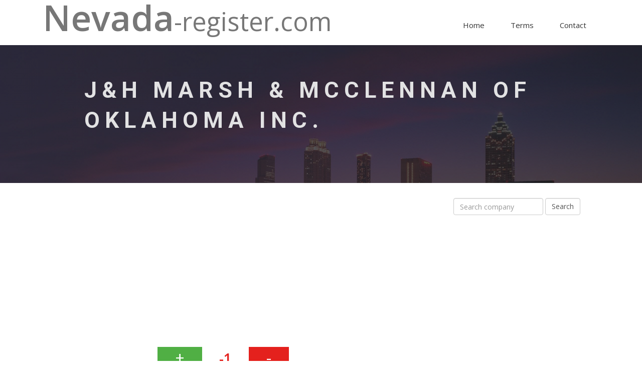

--- FILE ---
content_type: text/html; charset=utf-8
request_url: https://www.nevada-register.com/292788-j-h-marsh-mcclennan-of-oklahoma-inc
body_size: 4668
content:
<!DOCTYPE html>
<html class="no-js">
<head>
	<!-- Google Tag Manager -->
	<script>(function(w,d,s,l,i){ w[l]=w[l]||[];w[l].push({'gtm.start':
	new Date().getTime(),event:'gtm.js'});var f=d.getElementsByTagName(s)[0],
	j=d.createElement(s),dl=l!='dataLayer'?'&l='+l:'';j.async=true;j.src=
	'https://www.googletagmanager.com/gtm.js?id='+i+dl;f.parentNode.insertBefore(j,f);
	})(window,document,'script','dataLayer','GTM-WG3DZNT');</script>
	<!-- End Google Tag Manager -->
	<meta charset="utf-8">
	<meta http-equiv="X-UA-Compatible" content="IE=edge">
	<title>J&H MARSH & MCCLENNAN OF OKLAHOMA INC., C22921-1997 | Nevada-register.com</title>
		<meta name="description" content="Business company J&H MARSH & MCCLENNAN OF OKLAHOMA INC. is a legal entity registered under the law of State Nevada. Company is located in the register with the Company number C22921-1997 and with the national number of State Nevada NV19971297753.  This legal entity was firstly registered on 15th October 1997 under the legal form of Foreign Corporation. Its registered agent is THE CORPORATION TRUST COMPANY OF NEVADA with the seat at 701 S CARSON ST STE 200, CARSON CITY, 89701, NV licensed as Commercial Registered Agent - Corporation. Current company’s status is Permanently Revoked.">
	<meta name="viewport" content="width=device-width, initial-scale=1">
	<!-- Place favicon.ico and apple-touch-icon.png in the root directory -->

	<!-- CSS -->
	<link rel="stylesheet" href="/template/css/owl.carousel.css">
	<link rel="stylesheet" href="/template/css/bootstrap.min.css">
	<link rel="stylesheet" href="/template/css/font-awesome.min.css">
	<link rel="stylesheet" href="/template/css/style.css">
	<link rel="stylesheet" href="/template/css/ionicons.min.css">
	<link rel="stylesheet" href="/template/css/animate.css">
	<link rel="stylesheet" href="/template/css/responsive.css">

	<!-- Js -->
	<script src="/template/js/vendor/modernizr-2.6.2.min.js"></script>
	<script src="//ajax.googleapis.com/ajax/libs/jquery/1.10.2/jquery.min.js"></script>
	<script>window.jQuery || document.write('<script src="js/vendor/jquery-1.10.2.min.js"><\/script>')</script>
	<script src="/template/js/bootstrap.min.js"></script>
	<script src="/template/js/owl.carousel.min.js"></script>
	<script src="/template/js/plugins.js"></script>
	<script src="/template/js/min/waypoints.min.js"></script>
	<script src="/template/js/jquery.counterup.js"></script>

	<!-- Google Map -->
	<script src="https://maps.googleapis.com/maps/api/js"></script>
	<script src="/template/js/google-map-init.js"></script>

	<script src="/template/js/main.js"></script>
	<script async src="//pagead2.googlesyndication.com/pagead/js/adsbygoogle.js"></script>
	<script>
		(adsbygoogle = window.adsbygoogle || []).push({
			google_ad_client: "ca-pub-1643743604990587",
			enable_page_level_ads: true
		});
	</script>
</head>
<body>

<!-- Google Tag Manager (noscript) -->
<noscript><iframe src="https://www.googletagmanager.com/ns.html?id=GTM-WG3DZNT"
height="0" width="0" style="display:none;visibility:hidden"></iframe></noscript>
<!-- End Google Tag Manager (noscript) -->

<!-- Header Start -->
<header>
	<div class="container">
		<div class="row">
			<div class="col-md-12">
				<!-- header Nav Start -->
				<nav class="navbar navbar-default">
					<div class="container-fluid">
						<!-- Brand and toggle get grouped for better mobile display -->
						<div class="navbar-header">
							<button type="button" class="navbar-toggle collapsed" data-toggle="collapse" data-target="#bs-example-navbar-collapse-1">
								<span class="sr-only">Toggle navigation</span>
								<span class="icon-bar"></span>
								<span class="icon-bar"></span>
								<span class="icon-bar"></span>
							</button>
							<a class="navbar-brand" href="/">
								<span>Nevada</span>-register.com
							</a>
						</div>
						<!-- Collect the nav links, forms, and other content for toggling -->
						<div class="collapse navbar-collapse" id="bs-example-navbar-collapse-1">
							<ul class="nav navbar-nav navbar-right">
								<li><a href="/">Home</a></li>
								<li><a href="/terms/">Terms</a></li>
								<li><a href="/contact/">Contact</a></li>
							</ul>
						</div><!-- /.navbar-collapse -->
					</div><!-- /.container-fluid -->
				</nav>
			</div>
		</div>
	</div>
</header><!-- header close -->

<!-- Slider Start -->
<section id="slider">
	<div class="container">
		<div class="row">
			<div class="col-md-10 col-md-offset-1">
				<div class="block">
	<h1 class="animated fadeInUp">J&H MARSH & MCCLENNAN OF OKLAHOMA INC.</h1>
				</div>
			</div>
		</div>
	</div>
</section>
<!-- Wrapper Start -->
<section id="intro">
	<div class="container">
		<div class="row">
			<div class="col-md-12 col-sm-12">
				<div class="block">

<div class="row">
	<div class="col-md-8 col-sm-12">

		<script async src="//pagead2.googlesyndication.com/pagead/js/adsbygoogle.js"></script>
		<!-- Content 1 -->
		<ins class="adsbygoogle"
		     style="display:block"
		     data-ad-client="ca-pub-1643743604990587"
		     data-ad-slot="4161467646"
		     data-ad-format="auto"></ins>
		<script>
		(adsbygoogle = window.adsbygoogle || []).push({});
		</script>

		<script>
			$(function () {
				$('.rating a').click(function () {
					var date = new Date();
					date.setFullYear(date.getFullYear() + 10);
					document.cookie = 'flRating' + 289478 + '=1; path=/; expires=' + date.toGMTString();
				});
			});
		</script>

		<div id="snippet--rating">
			<div class="rating">
				<a href="/292788-j-h-marsh-mcclennan-of-oklahoma-inc?number=292788&amp;do=up" class="up ajax" rel="nofollow">+</a>
					<span class="rating-number red">-1</span>
				<a href="/292788-j-h-marsh-mcclennan-of-oklahoma-inc?number=292788&amp;do=down" class="down ajax" rel="nofollow">-</a>
				<div class="clearfix"></div>
			</div>
		</div>

			<p class="text-info">Business company <strong>J&H MARSH & MCCLENNAN OF OKLAHOMA INC.</strong> is a legal entity registered under the law of State Nevada. Company is located in the register with the Company number <strong>C22921-1997</strong> and with the national number of State Nevada <strong>NV19971297753</strong>.  This legal entity was firstly registered on 15th October 1997 under the legal form of Foreign Corporation. Its registered agent is <strong>THE CORPORATION TRUST COMPANY OF NEVADA</strong> with the seat at 701 S CARSON ST STE 200, CARSON CITY, 89701, NV licensed as Commercial Registered Agent - Corporation. Current company’s status is <strong>Permanently Revoked</strong>.</p>

		<h2>Company information</h2>
		<table class="detail table table-striped table-bordered">
			<tr>
				<th>Company name</th>
				<td>J&H MARSH & MCCLENNAN OF OKLAHOMA INC.</td>
			</tr>
			<tr>
				<th>Status</th>
				<td>Permanently Revoked</td>
			</tr>
			<tr>
				<th>Company number</th>
				<td>C22921-1997</td>
			</tr>
			<tr>
				<th>NV Business ID</th>
				<td>NV19971297753</td>
			</tr>
			<tr>
				<th>Company type</th>
				<td>Foreign Corporation</td>
			</tr>
				<tr>
					<th>Home state</th>
					<td>OK</td>
				</tr>
				<tr>
					<th>Incorporation Date</th>
					<td>15th October 1997</td>
				</tr>
				<tr>
					<th>List of Officers Due</th>
					<td>31st October 1999</td>
				</tr>
		</table>

			<h2>
				Registered Agent
			</h2>
				<table class="detail table table-striped table-bordered">
					<tr>
						<th>Name</th>
						<td><a href="/agent/22-the-corporation-trust-company-of-nevada">THE CORPORATION TRUST COMPANY OF NEVADA</a></td>
					</tr>
					<tr>
						<th>Address</th>
						<td>701 S CARSON ST STE 200</td>
					</tr>
						<tr>
							<th>City</th>
							<td>CARSON CITY</td>
						</tr>
						<tr>
							<th>State</th>
							<td>NV</td>
						</tr>
						<tr>
							<th>Zip</th>
							<td>89701</td>
						</tr>
						<tr>
							<th>Mailing State</th>
							<td>NV</td>
						</tr>
						<tr>
							<th>Agent Type</th>
							<td>Commercial Registered Agent - Corporation</td>
						</tr>
						<tr>
							<th>Jurisdiction</th>
							<td>NEVADA</td>
						</tr>
						<tr>
							<th>Status</th>
							<td>Active</td>
						</tr>
				</table>

			<p class="text-info">The company <strong>J&H MARSH & MCCLENNAN OF OKLAHOMA INC.</strong> is managed by 6 persons in total. The persons responsible for business activities are  <strong>PIERRE D BOGNON</strong> with the seat at 1166 AVENUE OF THE AMERICAS, NEW YORK, 10036, NY as Treasurer ,  <strong>PIERRE D BOGNON</strong> with the seat at 1166 AVENUE OF THE AMERICAS, NEW YORK, 10036, NY as Treasurer ,  <strong>BARRY W FURST</strong> with the seat at 1166 AVENUE OF THE AMERICAS, NEW YORK, 10036, NY as Secretary ,  <strong>BARRY W FURST</strong> with the seat at 1166 AVENUE OF THE AMERICAS, NEW YORK, 10036, NY as Secretary ,  <strong>ROBERT J NEWHOUSE</strong> with the seat at 1166 AVENUE OF THE AMERICAS, NEW YORK, 10036, NY as President ,  <strong>ROBERT J NEWHOUSE III</strong> with the seat at 1166 AVENUE OF THE AMERICAS, NEW YORK, 10036, NY as President .</p>

				<h2>
					Treasurer
				</h2>
				<table class="detail table table-striped table-bordered">
					<tr>
						<th>Name</th>
						<td><a href="/person/pierre-d-bognon">PIERRE D BOGNON</a></td>
					</tr>
					<tr>
						<th>Address</th>
						<td>1166 AVENUE OF THE AMERICAS, NEW YORK, 10036, NY</td>
					</tr>
				</table>
				<h2>
					Treasurer
				</h2>
				<table class="detail table table-striped table-bordered">
					<tr>
						<th>Name</th>
						<td><a href="/person/pierre-d-bognon">PIERRE D BOGNON</a></td>
					</tr>
					<tr>
						<th>Address</th>
						<td>1166 AVENUE OF THE AMERICAS, NEW YORK, 10036, NY</td>
					</tr>
				</table>
				<h2>
					Secretary
				</h2>
				<table class="detail table table-striped table-bordered">
					<tr>
						<th>Name</th>
						<td><a href="/person/barry-w-furst">BARRY W FURST</a></td>
					</tr>
					<tr>
						<th>Address</th>
						<td>1166 AVENUE OF THE AMERICAS, NEW YORK, 10036, NY</td>
					</tr>
				</table>
				<h2>
					Secretary
				</h2>
				<table class="detail table table-striped table-bordered">
					<tr>
						<th>Name</th>
						<td><a href="/person/barry-w-furst">BARRY W FURST</a></td>
					</tr>
					<tr>
						<th>Address</th>
						<td>1166 AVENUE OF THE AMERICAS, NEW YORK, 10036, NY</td>
					</tr>
				</table>
				<h2>
					President
				</h2>
				<table class="detail table table-striped table-bordered">
					<tr>
						<th>Name</th>
						<td><a href="/person/robert-j-newhouse">ROBERT J NEWHOUSE</a></td>
					</tr>
					<tr>
						<th>Address</th>
						<td>1166 AVENUE OF THE AMERICAS, NEW YORK, 10036, NY</td>
					</tr>
				</table>
				<h2>
					President
				</h2>
				<table class="detail table table-striped table-bordered">
					<tr>
						<th>Name</th>
						<td><a href="/person/robert-j-newhouse-iii">ROBERT J NEWHOUSE III</a></td>
					</tr>
					<tr>
						<th>Address</th>
						<td>1166 AVENUE OF THE AMERICAS, NEW YORK, 10036, NY</td>
					</tr>
				</table>
		<script async src="//pagead2.googlesyndication.com/pagead/js/adsbygoogle.js"></script>
		<!-- Content 2 -->
		<ins class="adsbygoogle"
		     style="display:block"
		     data-ad-client="ca-pub-1643743604990587"
		     data-ad-slot="7114934044"
		     data-ad-format="auto"></ins>
		<script>
		(adsbygoogle = window.adsbygoogle || []).push({});
		</script>

		<br />
		<div class="alert alert-warning" role="alert">All data on website has informational character only and are taken from publicly available sources.</div>

		<h2>Related companies</h2>
		<ul class="links-list">
			<li><a href="/188167-j-h-marsh-mclennan-global-broking-inc">J&H MARSH & MCCLENNAN OF OKLAHOMA INC.</a></li>
			<li><a href="/223811-j-h-marsh-mclennan-of-arkansas-inc">J&H MARSH & MCCLENNAN OF OKLAHOMA INC.</a></li>
			<li><a href="/239232-j-h-marsh-mclennan-of-utah-inc">J&H MARSH & MCCLENNAN OF OKLAHOMA INC.</a></li>
			<li><a href="/173951-j-h-marsh-mclennan-private-client-services-inc-l">J&H MARSH & MCCLENNAN OF OKLAHOMA INC.</a></li>
			<li><a href="/1290660-j-h-oil-and-gas-operating-company-llc">J&H MARSH & MCCLENNAN OF OKLAHOMA INC.</a></li>
			<li><a href="/852864-j-h-promotions-l-l-c">J&H MARSH & MCCLENNAN OF OKLAHOMA INC.</a></li>
			<li><a href="/307729-j-h-real-estate-consultants-inc">J&H MARSH & MCCLENNAN OF OKLAHOMA INC.</a></li>
			<li><a href="/916920-j-h-sahara-inc">J&H MARSH & MCCLENNAN OF OKLAHOMA INC.</a></li>
			<li><a href="/1408803-j-h-services-nevada-inc">J&H MARSH & MCCLENNAN OF OKLAHOMA INC.</a></li>
			<li><a href="/656127-j-h-won-inc">J&H MARSH & MCCLENNAN OF OKLAHOMA INC.</a></li>
			<li><a href="/1291692-j-i-clean-management-inc">J&H MARSH & MCCLENNAN OF OKLAHOMA INC.</a></li>
			<li><a href="/977085-j-i-fats-oils-inc">J&H MARSH & MCCLENNAN OF OKLAHOMA INC.</a></li>
			<li><a href="/737785-j-i-investments-group-llc">J&H MARSH & MCCLENNAN OF OKLAHOMA INC.</a></li>
			<li><a href="/737782-j-i-management-inc">J&H MARSH & MCCLENNAN OF OKLAHOMA INC.</a></li>
			<li><a href="/784376-j-j-4-ever-corporation-ltd">J&H MARSH & MCCLENNAN OF OKLAHOMA INC.</a></li>
		</ul>
		<ul class="links-list">
			<li><a href="/1199524-j-h-investment-solutions-inc">J&H INVESTMENT SOLUTIONS, INC</a></li>
			<li><a href="/625227-j-h-harrison-holdings-l-l-c">J&H HARRISON HOLDINGS, L.L.C.</a></li>
			<li><a href="/933247-j-h-global-enterprises-llc">J&H GLOBAL ENTERPRISES LLC</a></li>
			<li><a href="/612098-j-h-dispatch-llc">J&H DISPATCH, LLC</a></li>
			<li><a href="/1259869-j-h-capital-management-llc">J&H CAPITAL MANAGEMENT LLC</a></li>
			<li><a href="/685181-j-g-s-planet-enterprises-inc">J&G'S PLANET ENTERPRISES, INC.</a></li>
			<li><a href="/83778-j-g-llc">J&G, LLC</a></li>
			<li><a href="/419562-j-g-training-therapy-inc">J&G TRAINING & THERAPY, INC.</a></li>
			<li><a href="/882554-j-g-solutions-llc">J&G SOLUTIONS, LLC</a></li>
			<li><a href="/898584-j-g-online-interest-l-l-c">J&G ONLINE INTEREST L.L.C.</a></li>
			<li><a href="/1232719-j-g-medical-group-llc">J&G MEDICAL GROUP, LLC</a></li>
			<li><a href="/330137-j-g-mclean-construction-company-nevada-ii-inc">J&G MCLEAN CONSTRUCTION COMPANY-NEVADA II, INC.</a></li>
			<li><a href="/330135-j-g-mclean-construction-company-nevada-i-inc">J&G MCLEAN CONSTRUCTION COMPANY-NEVADA I, INC.</a></li>
			<li><a href="/752288-j-g-marketing-solutions-inc">J&G MARKETING SOLUTIONS, INC.</a></li>
			<li><a href="/671973-j-g-management-llc">J&G MANAGEMENT LLC</a></li>
		</ul>

		<h2>Similar company number</h2>
		<ul class="links-list">
			<li><a href="/322877-vartika-inc">VARTIKA, INC.</a></li>
			<li><a href="/354473-majestic-gold">MAJESTIC GOLD</a></li>
			<li><a href="/388818-mjd-associates-inc">MJD & ASSOCIATES INC.</a></li>
			<li><a href="/424492-mount-sinai-enterprises-inc">MOUNT SINAI ENTERPRISES, INC.</a></li>
			<li><a href="/460053-mte-inc">MTE, INC.</a></li>
			<li><a href="/492819-shiloh-management-corporation">SHILOH MANAGEMENT CORPORATION</a></li>
			<li><a href="/526348-simon-says-pest-control-inc">SIMON SAYS PEST CONTROL INC.</a></li>
			<li><a href="/267220-studio-eyeworks-inc">STUDIO EYEWORKS, INC.</a></li>
			<li><a href="/292789-ample-harvest-inc">AMPLE HARVEST, INC.</a></li>
			<li><a href="/322878-el-shaddai-solorzano-associates-inc">EL SHADDAI, SOLORZANO & ASSOCIATES, INC.</a></li>
			<li><a href="/354474-delaurentiis-productions-and-shooting-star-entertainment-the-vegas-connection-inc">DELAURENTIIS PRODUCTIONS AND SHOOTING STAR ENTERTAINMENT THE VEGAS CONNECTION, INC.</a></li>
			<li><a href="/388819-natron-investments-inc">NATRON INVESTMENTS, INC.</a></li>
			<li><a href="/424493-midnight-norab-enterprises-inc">MIDNIGHT-NORAB ENTERPRISES, INC.</a></li>
			<li><a href="/460054-investment-capital-associates">INVESTMENT CAPITAL ASSOCIATES</a></li>
			<li><a href="/492820-sierra-sierra-inc">SIERRA SIERRA, INC.</a></li>
		</ul>
		<ul class="links-list">
			<li><a href="/267219-balas-diamond-corporation">BALAS DIAMOND CORPORATION</a></li>
			<li><a href="/526347-eleven-eleven-ranch">ELEVEN ELEVEN RANCH</a></li>
			<li><a href="/492818-roto-reno-inc">ROTO RENO INC.</a></li>
			<li><a href="/460052-kreckler-asset-management-inc">KRECKLER ASSET MANAGEMENT, INC.</a></li>
			<li><a href="/424491-d-p-a-s-enterprises-inc">D.P.A.S. ENTERPRISES, INC.</a></li>
			<li><a href="/388817-taxes-se-habla-espanol">"TAXES SE HABLA ESPANOL"</a></li>
			<li><a href="/354472-mobarak">MOBARAK</a></li>
			<li><a href="/322876-hyperseal-inc">HYPERSEAL, INC.</a></li>
			<li><a href="/292787-twin-enterprise">TWIN ENTERPRISE</a></li>
			<li><a href="/250839-first-mgmt-co-inc">FIRST MGMT. CO., INC.</a></li>
			<li><a href="/505728-escalera-landscaping-inc">ESCALERA LANDSCAPING INC</a></li>
			<li><a href="/472197-m-and-p-inc">M AND P, INC.</a></li>
			<li><a href="/439438-bespoke-service-inc">BESPOKE SERVICE, INC.</a></li>
			<li><a href="/403900-l-g-controls-systems-inc">L G CONTROLS SYSTEMS, INC.</a></li>
			<li><a href="/368276-people-s-securities-inc">PEOPLE'S SECURITIES, INC.</a></li>
		</ul>

			<script type='application/ld+json'>
				{
					"@context": "http://www.schema.org",
					"@type": "Organization",
					"name": "J&H MARSH & MCCLENNAN OF OKLAHOMA INC.",
					"url": http://www.nevada-register.com/292788-j-h-marsh-mcclennan-of-oklahoma-inc,
					"description": "J&H MARSH & MCCLENNAN OF OKLAHOMA INC.",
					"foundingDate": "1997-10-15",
					"address": {
						"@type": "PostalAddress",
						"streetAddress": "701 S CARSON ST STE 200",
						"addressLocality": "CARSON CITY",
						"addressRegion": "NV",
						"postalCode": "89701",
						"addressCountry": "USA"
					},
						"member": [
								{
									"@type": "Person",
									"name": "PIERRE D BOGNON"
								},
								{
									"@type": "Person",
									"name": "PIERRE D BOGNON"
								},
								{
									"@type": "Person",
									"name": "BARRY W FURST"
								},
								{
									"@type": "Person",
									"name": "BARRY W FURST"
								},
								{
									"@type": "Person",
									"name": "ROBERT J NEWHOUSE"
								},
								{
									"@type": "Person",
									"name": "ROBERT J NEWHOUSE III"
								}
						]
				}
			</script>


	</div>
	<div class="col-md-4 col-sm-12">

		<form action="/292788-j-h-marsh-mcclennan-of-oklahoma-inc" method="post" id="frm-searchForm" class="form-inline form-detail text-center" role="form">
			<input type="text" name="string" id="frm-searchForm-string" class="form-control" placeholder="Search company">
			<input type="submit" name="_submit" value="Search" class="form-control">
		<input type="hidden" name="_do" value="searchForm-submit"></form>


		<script async src="//pagead2.googlesyndication.com/pagead/js/adsbygoogle.js"></script>
		<!-- Sidebar -->
		<ins class="adsbygoogle"
		     style="display:block"
		     data-ad-client="ca-pub-1643743604990587"
		     data-ad-slot="8591667240"
		     data-ad-format="auto"></ins>
		<script>
			(adsbygoogle = window.adsbygoogle || []).push({});
		</script>
	</div>
</div>
				</div>
			</div>
		</div>
	</div>
</section>


<!-- footer Start -->
<footer>
	<div class="container">
		<div class="row">
			<div class="col-md-12">
				<div class="footer-manu">
					<ul>
						<li><a href="/">Home</a></li>
						<li><a href="/terms/">Terms</a></li>
						<li><a href="/contact/">Contact</a></li>
					</ul>
				</div>
				<p>©2021 Nevada-register.com. All rights reserved.</p>
			</div>
		</div>
	</div>
</footer>

</body>
</html>


--- FILE ---
content_type: text/html; charset=utf-8
request_url: https://www.google.com/recaptcha/api2/aframe
body_size: 268
content:
<!DOCTYPE HTML><html><head><meta http-equiv="content-type" content="text/html; charset=UTF-8"></head><body><script nonce="uup58RQyB8YfWUCDdQ7OLg">/** Anti-fraud and anti-abuse applications only. See google.com/recaptcha */ try{var clients={'sodar':'https://pagead2.googlesyndication.com/pagead/sodar?'};window.addEventListener("message",function(a){try{if(a.source===window.parent){var b=JSON.parse(a.data);var c=clients[b['id']];if(c){var d=document.createElement('img');d.src=c+b['params']+'&rc='+(localStorage.getItem("rc::a")?sessionStorage.getItem("rc::b"):"");window.document.body.appendChild(d);sessionStorage.setItem("rc::e",parseInt(sessionStorage.getItem("rc::e")||0)+1);localStorage.setItem("rc::h",'1769035199651');}}}catch(b){}});window.parent.postMessage("_grecaptcha_ready", "*");}catch(b){}</script></body></html>